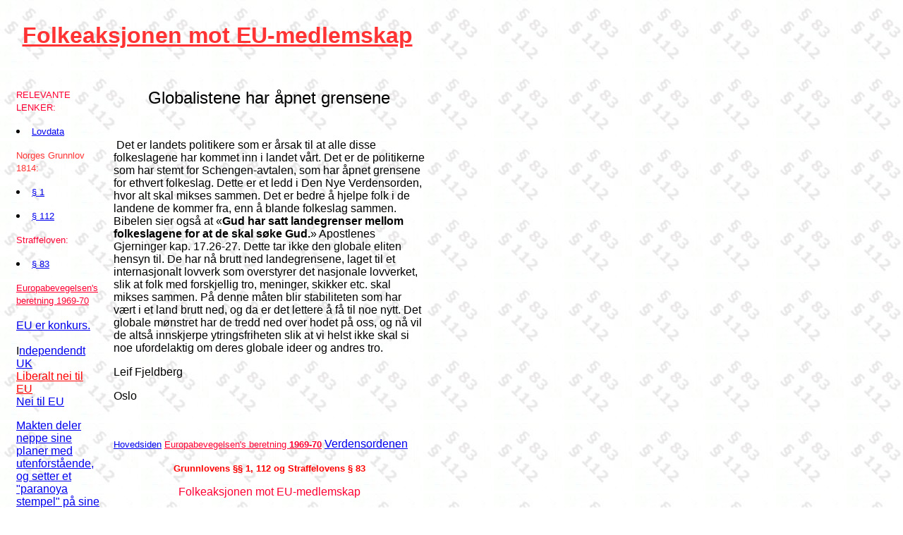

--- FILE ---
content_type: text/html
request_url: https://bmonline.no/html/global.html
body_size: 5357
content:
<!DOCTYPE HTML>
<!-- saved from url=(0026)http://home.no.net/mrwind/ -->
<HTML><HEAD><TITLE>Globalistene har skylda for alle folkeslagene i Norge</TITLE>
<META http-equiv=Content-Type content="text/html; charset=windows-1252">
<META content="MSHTML 6.00.2800.1276" name=GENERATOR>
<META
content="Folkeaksjonen Eu-medlemskap straffelovens paragraf 83 straffelovens § 83 straffelovens§83"
name=Keywords>
<META content="Folkeaksjonen Eu-medlemskap hjemmeside"
name=Description>
<META content="Eu-medlemskap" name=Author>
<META content="Folkeaksjonen mot landsforræderi "name=Owner></HEAD><BODY BACKGROUND="../ikon/83.jpg" lang="NO-BOK" style="tab-interval:35.4pt">
<FONT face=Helvetica> 
<TABLE width=600>
  <TBODY>
<center>
</center>
  <TR>
    <TD>
      <H1 align="center"><a href="../index.html"><font color="#FF3333">Folkeaksjonen 
        mot EU-medlemskap</font></a></H1>
    </TD></TR></TBODY></TABLE>
<TABLE height=797 cellSpacing=10 cellPadding=5 width=609>
  <TBODY> 
  <TR>
    <TD vAlign=top width=118 BORDER="0" height="702"> 
      <P><font color="#FF0033" size="2">RELEVANTE LENKER:</font> <font size="2"><BR>
        </font>
      <LI> <font size="2"><A href="http://www.lovdata.no/">Lovdata</a> </font>
        <P><font color="#FF3333" size="2">Norges Grunnlov 1814:</font> <font size="2"><BR>
          </font>
      <LI><font size="2"><A
      href="http://www.lovdata.no/all/tl-18140517-000-002.html#1">§ 1</a> </font>
        <P></P>
      <LI> <font size="2"><A href="http://www.lovdata.no/all/tl-18140517-000-006.html#112">§ 
        112</a> </font>
        <P><font color="#FF0033" size="2">Straffeloven:</font> <font size="2"><BR>
          </font>
      <LI><font size="2"><A
      href="http://www.lovdata.no/all/tl-19020522-010-012.html#83">§ 83</a> </font> 
        <P><font size="2"><a href="eu_69.html"><font color="#FF0033">Europabevegelsen's 
          beretning 1969-70</font></a></font> <br>
          <br>
          <a href="konkurs.html">EU er konkurs.</a><br>
          <br>
          I<a href="http://www.bullen.demon.co.uk/">ndependendt UK</a><br>
          <a href="http://www.liberaltneitileu.no/"><font color="#FF0000">Liberalt 
          nei til EU</font></a><br>
          <a href="http://www.neitileu.no/">Nei til EU</a>
        <p><a href="konspir.html">Makten deler neppe sine planer med utenforst&aring;ende, 
          og setter et &quot;paranoya stempel&quot; p&aring; sine motstandere, 
          jfr Synn&oslash;ve Taft&oslash;.</a><br>
          <br>
          <a href="kpsb.html"><font color="#FF3333">Bastesen's trontale om Bilderbergerne 
          p&aring; Stortinget</font></a><br>
          <br>
          <a href="eunei.html">Nationens eu-m&aring;ling </a><br>
          <br>
          <a href="euforr.html"><font color="#FF0033">E&Oslash;S forr&aelig;deriet</font></a> 
        </p>
    </TD>
    <TD vAlign=top width=439 height="702"> 
      <P align="center"><span class=SpellE><font size="5">Globalistene</font></span><font size="5"> 
        har åpnet grensene<br>
        <br>
        </font>
      <div class=Section1>
        <p class=MsoNormal><o:p>&nbsp;</o:p>Det er landets politikere som er årsak til 
          at alle disse folkeslagene har kommet inn i landet vårt. Det er de politikerne 
          som har stemt for Schengen-avtalen, som har åpnet grensene for ethvert 
          folkeslag. Dette er et ledd i Den Nye Verdensorden, hvor alt skal mikses 
          sammen. Det er bedre å hjelpe folk i de landene de kommer fra, enn å 
          blande folkeslag sammen. Bibelen sier også at «<b style='mso-bidi-font-weight:normal'>Gud 
          har satt landegrenser mellom folkeslagene for at de skal søke Gud.</b>» 
          Apostlenes Gjerninger <span
class=SpellE>kap</span>. 17.26-27. Dette tar ikke den globale eliten hensyn til. 
          De har nå brutt ned landegrensene, laget til et internasjonalt lovverk 
          som overstyrer det nasjonale lovverket, slik at folk med forskjellig 
          tro, meninger, skikker etc. skal mikses sammen. På denne måten blir 
          stabiliteten som har vært i et land brutt ned, og da er det lettere 
          å få til noe nytt. Det globale mønstret har de tredd ned over hodet 
          på oss, og nå vil de altså innskjerpe ytringsfriheten slik at vi helst 
          ikke skal si noe ufordelaktig om deres globale ideer og andres tro. 
        </p>
        <p class=MsoNormal>Leif Fjeldberg</p>
        <p class=MsoNormal>Oslo</p>
      </div>
      <P>&nbsp; 
      <P><font size="2"><a href="../index.html">Hovedsiden</a></font> <font size="2"><a href="eu_69.html"><font color="#FF0033">Europabevegelsen's 
        beretning <b>1969-70</b></font></a></font> <a href="http://www.sianews.com/modules.php?name=News&amp;file=article&amp;sid=1061">Verdensordenen 
        </a> 
      <p align="center"> <font color="#FF0000" size="2"><b>Grunnlovens &sect;&sect; 
        1, 112 og Straffelovens &sect; 83</b></font><font color="#FF0000"> </font></p>
      <p align="center"><font color="#FF0033">Folkeaksjonen mot EU-medlemskap</font></p>
      <P align="center"><font size="1">Siden ble sist oppdatert 21. Mars 2004 
        13:03:35 PM http:/www./landsforræderi.no </font> 
    </TD></TR></TBODY></TABLE></FONT></BODY></HTML>